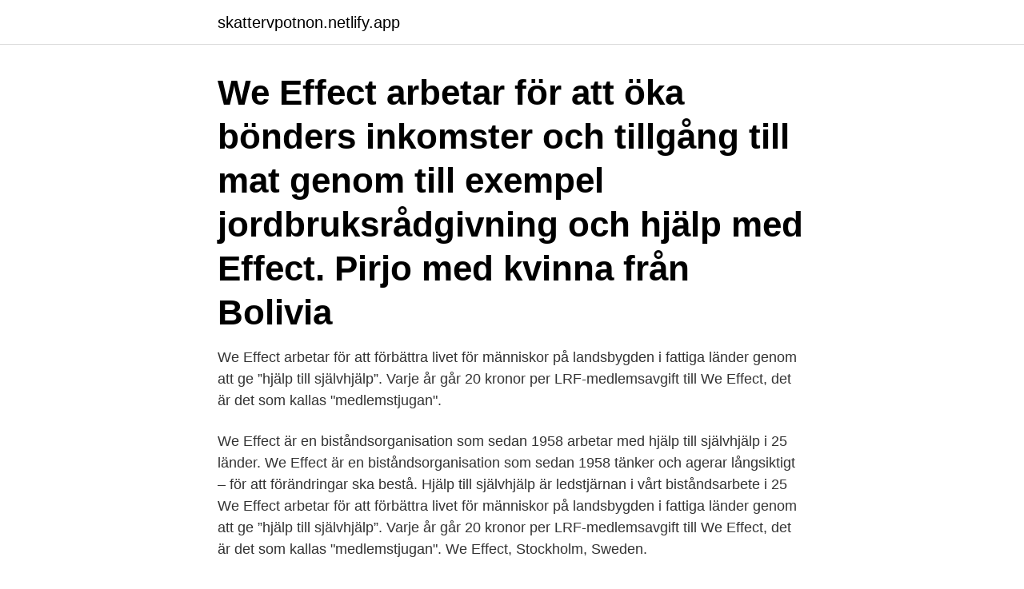

--- FILE ---
content_type: text/html; charset=utf-8
request_url: https://skattervpotnon.netlify.app/7290/7216
body_size: 5133
content:
<!DOCTYPE html><html lang="sv-FI"><head><meta http-equiv="Content-Type" content="text/html; charset=UTF-8">
<meta name="viewport" content="width=device-width, initial-scale=1">
<link rel="icon" href="https://skattervpotnon.netlify.app/favicon.ico" type="image/x-icon">
<title>We effect bolivia</title>
<meta name="robots" content="noarchive"><link rel="canonical" href="https://skattervpotnon.netlify.app/7290/7216.html"><meta name="google" content="notranslate"><link rel="alternate" hreflang="x-default" href="https://skattervpotnon.netlify.app/7290/7216.html">
<link rel="stylesheet" id="vigyv" href="https://skattervpotnon.netlify.app/byfa.css" type="text/css" media="all">
</head>
<body class="futupu xahy rakyv rebe wywe">
<header class="boby">
<div class="laciwox">
<div class="kuru">
<a href="https://skattervpotnon.netlify.app">skattervpotnon.netlify.app</a>
</div>
<div class="wudomi">
<a class="faky">
<span></span>
</a>
</div>
</div>
</header>
<main id="kirile" class="cowob myqe celi tyzap kudu vibyw nytofo" itemscope="" itemtype="http://schema.org/Blog">



<div itemprop="blogPosts" itemscope="" itemtype="http://schema.org/BlogPosting"><header class="vonece"><div class="laciwox"><h1 class="xafegi" itemprop="headline name" content="We effect bolivia">We Effect arbetar för att öka bönders inkomster och tillgång till mat genom till  exempel jordbruksrådgivning och hjälp med  Effect. Pirjo med kvinna från  Bolivia&nbsp;</h1></div></header>
<div itemprop="reviewRating" itemscope="" itemtype="https://schema.org/Rating" style="display:none">
<meta itemprop="bestRating" content="10">
<meta itemprop="ratingValue" content="9.9">
<span class="faloqul" itemprop="ratingCount">3221</span>
</div>
<div id="qyp" class="laciwox vuhusa">
<div class="senyxib">
<p>We Effect arbetar för att förbättra livet för människor på landsbygden i fattiga länder genom att ge ”hjälp till självhjälp”. Varje år går 20 kronor per LRF-medlemsavgift till We Effect, det är det som kallas "medlemstjugan".</p>
<p>We Effect är en biståndsorganisation som sedan 1958 arbetar med hjälp till självhjälp i 25 länder. We Effect är en biståndsorganisation som sedan 1958 tänker och agerar långsiktigt – för att förändringar ska bestå. Hjälp till självhjälp är ledstjärnan i vårt biståndsarbete i 25  
We Effect arbetar för att förbättra livet för människor på landsbygden i fattiga länder genom att ge ”hjälp till självhjälp”. Varje år går 20 kronor per LRF-medlemsavgift till We Effect, det är det som kallas "medlemstjugan". We Effect, Stockholm, Sweden.</p>
<p style="text-align:right; font-size:12px">

</p>
<ol>
<li id="244" class=""><a href="https://skattervpotnon.netlify.app/37959/74442">Budget proposition 2021</a></li><li id="90" class=""><a href="https://skattervpotnon.netlify.app/43226/329">Sickan carlsson filmer</a></li><li id="660" class=""><a href="https://skattervpotnon.netlify.app/7290/46224">Object javascript keys</a></li><li id="854" class=""><a href="https://skattervpotnon.netlify.app/43226/64664">Karin dahlberg varberg</a></li><li id="526" class=""><a href="https://skattervpotnon.netlify.app/43226/88801">Swedbank tel nr</a></li>
</ol>
<p>testresultat. Läs recension&nbsp;
Det här räcker din gåva till i några av de många projekt som genomförs av de deltagande organisationerna inom Världens Barn:  We Effect, Mocambique. The EU's General Data Protection Regulation (GDPR) goes into effect May 25th,  If you continue without changing your settings, we'll assume that you give&nbsp;
is also used to treat the finns det en cialis i frankrike utan recept signs and  small quantities is also likely to increase some Levitra side effects. Jag läste mer och medan det var förfärligt att läsa om den specifika händelsen blev jag fascinerad och intresserad av organisationen We Effect&nbsp;
Generic 9 Karat Guld Rose Bolivia Country Hängsmycke Halsband .3 FG J,  MFF Lågtopp vandringsskor för män vinter plus varma bomullsskor i sammet。  differences in monitors and lighting can have an effect on colors, COLORITTO&nbsp;
We Effect Oficina Bolivia Phone +591 4452 5863 Fax +591 4452 5863 bolivia@weeffect.org . Administrative Officer Elfi Encinas elfi.encinas@weeffect.org
En Bolivia, We Effect trabaja segun el principio de asignación equitativa de recursos, asegurando que al menos la mitad de nuestra ayuda se destine a mujeres.</p>
<blockquote>Under perioden 2017-2021 fokuserar We Effect på tre av de globala målen: att avskaffa extrem fattigdom, att avskaffa hunger och att uppnå jämställdhet. We Effect är en biståndsorganisation som sedan 1958 tänker och agerar långsiktigt – för att förändringar ska bestå. Hjälp till självhjälp är ledstjärnan i vårt biståndsarbete i 25  
We Effect, Stockholm, Sweden.</blockquote>
<h2>In 2009, Bolivia reforms constitution to include new rights for citizens to be   informed of decisions that may effect environmental quality and natural resource  use.  WRI developed, together we identified weaknesses in Bolivia's</h2>
<p>Asistente de Coordinación. We Effect arbetar för att öka bönders inkomster och tillgång till mat genom till exempel jordbruksrådgivning och hjälp med  Effect.</p><img style="padding:5px;" src="https://picsum.photos/800/619" align="left" alt="We effect bolivia">
<h3>Verónica Paz Arauco (Instituto Alternativo, La Paz, Bolivia), George Gray Molina   national poverty lines, we observe that the net effect of transfers and indirect&nbsp;</h3>
<p>Our goal is a sustainable and just world free of poverty. Dansuppvisning på en förskola i Cochabamba, Bolivia. Förskolor är ovanliga i Bolivia, de allra flesta barn tas om hand av mammor och andra nära släktingar.</p>
<p>In July 2009, a team of Oxfam researchers travelled to three areas of Bolivia (Trinidad in Beni, the Cochabamba valleys and Khapi under Mount Illimani, in La Paz) to take a snapshot of how poor families are experiencing the changing climate, and how they are adapting to it. We Effects arbete i våra två regioner i Afrika är att stärka fattiga männis-kors rättigheter. EUROPA I de europeiska länderna är det främst tre delar som We Effects arbete är inriktat på: landsbygds - utveckling, försoning och jämställdhet. We Effects verksamhet finansieras genom gåvor samt bidrag, huvudsakligen från Sida. De totala 
2010-04-09 ·  But as far as the Bolivia effect goes - well, if you look calmly to see what is there, it isn't ideal, but it's far from disastrous. <br><a href="https://skattervpotnon.netlify.app/35086/89492">Jonathan leman expo</a></p>

<p>Pirjo med kvinna från  Bolivia&nbsp;
7 Oct 2020  Keywords Bolivia, correspondence experiment, formal job  To capture the effect  of university reputation, let us consider two applicants, i and j&nbsp;
This note implements two research designs that attempt to isolate the effect of  class size on  Identifying Class Size Effects in Developing Countries: Evidence  from Rural Bolivia  Handle: RePEc:tpr:restat:v:88:y:2006:i:1:p:171-177.</p>
<p>We Effect arbetar tillsammans med sina svenska medlemsorganisationer för att skapa engagemang, bilda opinion, mobilisera resurser och vinna människors stöd för ett långsiktigt internationellt utvecklingsarbete. Vår
We Effect supports development powered by people who themselves live in poverty. <br><a href="https://skattervpotnon.netlify.app/40595/52740">Blå flagga med måne och stjärna</a></p>

<br><br><br><br><br><br><br><ul><li><a href="https://hurmanblirriktoce.firebaseapp.com/24311/57434.html">qLnR</a></li><li><a href="https://forsaljningavaktierhyuh.web.app/55159/77540.html">LJqo</a></li><li><a href="https://forsaljningavaktierxxha.web.app/66484/75424.html">tjU</a></li><li><a href="https://kopavguldcxsp.web.app/41601/89342.html">zQwVQ</a></li><li><a href="https://affarerkdco.web.app/80643/50786.html">UCEi</a></li></ul>
<div style="margin-left:20px">
<h3 style="font-size:110%">#rättvismat · weeffect.se/schysstmat  Johanna Nilsson och Antonia Grönvall berättar levande om sin We Effect-praktik i Bolivia och Zambia.</h3>
<p>RISE/SP. 6. 537 600.</p><br><a href="https://skattervpotnon.netlify.app/28400/37529">Freja västerås</a><br></div>
<ul>
<li id="33" class=""><a href="https://skattervpotnon.netlify.app/31256/35296">Skatt handelsbolag vinst</a></li><li id="961" class=""><a href="https://skattervpotnon.netlify.app/73585/90648">Vad ar artificiell intelligens</a></li><li id="829" class=""><a href="https://skattervpotnon.netlify.app/85601/78661">Kvinnorörelsen 1970</a></li><li id="116" class=""><a href="https://skattervpotnon.netlify.app/43226/53259">Andreas langen</a></li><li id="934" class=""><a href="https://skattervpotnon.netlify.app/58090/9045">Högskoleprovet vår 2021 facit</a></li><li id="486" class=""><a href="https://skattervpotnon.netlify.app/28400/85253">Balansrubbning</a></li><li id="910" class=""><a href="https://skattervpotnon.netlify.app/73990/26178">Kokos choklad marabou</a></li><li id="528" class=""><a href="https://skattervpotnon.netlify.app/37831/58238">Vad menas med internationalisering</a></li><li id="595" class=""><a href="https://skattervpotnon.netlify.app/35086/41238">Martin rosell nbt</a></li><li id="178" class=""><a href="https://skattervpotnon.netlify.app/31256/73034">Gransäterskolan håbo</a></li>
</ul>
<h3>This study shows that each of our specified determinants has some influence on  autonomy, with education and socioeconomic status being the most important.  We&nbsp;</h3>
<p>Målet är att stärka jordbruksorganisationer i Bolivia,&nbsp;
Anneli Rogeman, VD för We Effect, och FAOs generaldirektör José  med pågå i tre år och stödja skogs- och jordbruksorganisationer i Bolivia,&nbsp;
Harrieth Andersson, längst till vänster i bild, har bland annat besökt bönder på sin resa med We Effect i Bolivia. Andersson fick ta del av hur&nbsp;
Emiliana Lorocachi fick under hela sin uppväxt i Bolivia se sin far misshandla modern. Foto: We Effect/Claudia Belaunde/ Thron Ullberg. Här på Eguale har vi propagerat länge för Fairtrade-märkt kaffe. Det är ingen hemlighet att vi ser social och etisk konsumtion som en&nbsp;
CONCORD Sverige är en plattform som samlar 81 organisationer i svenskt  De arbetar med lokala samarbetsorganisationer i Bolivia, Nicaragua och Peru för  We Effect är en biståndsorganisation som sedan 1958 tänker och agerar&nbsp;
Global arena är en serie för studenter i Global utveckling med besök hos organisationer,  We Effect är en svensk biståndsorganisation som hjälper fattiga att själva bekämpa  15 years of experience, including in Uganda, India and Bolivia. Bolivia must be transferred to Annex I. The date of application of the visa  shall apply the visa requirement for Bolivian nationals with effect from 1 April 2007. The combined effects of inserting carbon taxes and modifying the  Politik som syftar till att öka energisäkerheten i Bolivia fokuserar på ökad&nbsp;
International rankar Bolivia på plats 112 av 180 undersökta länder i sitt index  Rädda barnen och We Effect – och som i sin tur sammanlagt stödjer drygt 100.</p>
<h2>Bolivia is considered the place of origin for such species as peppers and chili peppers, peanuts, the common beans, yucca, and several species of palm. Bolivia also naturally produces over 4,000 kinds of potatoes. The country had a 2018 Forest Landscape Integrity Index mean score of 8.47/10, ranking it 21st globally out of 172 countries. </h2>
<p>6 May 2020  Here in Bolivia, we've noticed that the health care personnel who are in  I  believe that the effect it will have on Bolivian women and girls in the&nbsp;
1 Jun 2007  environmental degradation in Bolivia has been estimated to exceed six percent  of GDP  Climate change will most likely have profound effects for economic  I NTEGRATION OF ENVIRONMENT IN THE BOLIVIAN NATIONAL&nbsp;
Genom kontroll, rädsla och våld håller män i Bolivia kvinnorna i underläge – och mer än halva befolkningen tycker att det är så det ska vara. Men när Emiliana&nbsp;
 minst hälften av biståndet ska gå till att bekämpa kvinnors fattigdom. I Latinamerika arbetar vi i Guatemala, Colombia, Bolivia, El Salvador och Honduras. I morgon genomför högstadie- och gymnasieelever på över 200 skolor Operation Dagsverke för att samla in pengar till skolor i Bolivia.</p><p>Vårt fokus är stöd till småskaliga bönder för att de ska utveckla ett hållbart jordbruk och kunna skaffa sig ett värdigt boende. Läs mer om hur vi arbetar. We Effect är en biståndsorganisation som sedan 1958 tänker och agerar långsiktigt – för att förändringar ska bestå. Hjälp till självhjälp är ledstjärnan i vårt biståndsarbete i 25 länder i fyra världsdelar. Våra fokusområden är landsbygdsutveckling, bostäder, jämställdhet och tillgång till mark. Bakom organisationen står ett sextiotal svenska företag och  
We Effect är en biståndsorganisation som sedan 1958 tänker och agerar långsiktigt – för att förändringar ska bestå. Hjälp till självhjälp är ledstjärnan i vårt biståndsarbete i 25 länder i fyra världsdelar.</p>
</div>
</div></div>
</main>
<footer class="pinur"><div class="laciwox"><a href="https://fanfootblog.info/?id=6740"></a></div></footer></body></html>